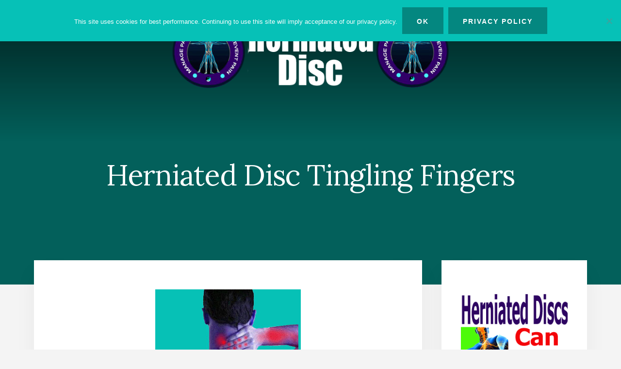

--- FILE ---
content_type: text/html; charset=UTF-8
request_url: https://www.herniated-disc-pain.org/herniated-disc-tingling-fingers.html
body_size: 11748
content:
<!DOCTYPE html>
<html lang="en-US">
<head >
<meta charset="UTF-8" />
<meta name="viewport" content="width=device-width, initial-scale=1" />
<meta name='robots' content='index, follow, max-image-preview:large, max-snippet:-1, max-video-preview:-1' />
	<style>img:is([sizes="auto" i], [sizes^="auto," i]) { contain-intrinsic-size: 3000px 1500px }</style>
	
	<!-- This site is optimized with the Yoast SEO plugin v25.9 - https://yoast.com/wordpress/plugins/seo/ -->
	<title>Herniated Disc Tingling Fingers - Herniated Disc</title>
	<meta name="description" content="Herniated disc tingling fingers are a typical symptom of foraminal stenosis in the cervical region. Learn how bulging discs can cause finger tingling." />
	<link rel="canonical" href="https://www.herniated-disc-pain.org/herniated-disc-tingling-fingers.html" />
	<meta property="og:locale" content="en_US" />
	<meta property="og:type" content="article" />
	<meta property="og:title" content="Herniated Disc Tingling Fingers - Herniated Disc" />
	<meta property="og:description" content="Herniated disc tingling fingers are a typical symptom of foraminal stenosis in the cervical region. Learn how bulging discs can cause finger tingling." />
	<meta property="og:url" content="https://www.herniated-disc-pain.org/herniated-disc-tingling-fingers.html" />
	<meta property="og:site_name" content="Herniated Disc" />
	<meta property="article:modified_time" content="2021-02-23T04:08:41+00:00" />
	<meta property="og:image" content="https://www.herniated-disc-pain.org/wp-content/uploads/herniated-disc-tingling-fingers-1.jpg" />
	<meta name="twitter:card" content="summary_large_image" />
	<meta name="twitter:label1" content="Est. reading time" />
	<meta name="twitter:data1" content="3 minutes" />
	<script type="application/ld+json" class="yoast-schema-graph">{"@context":"https://schema.org","@graph":[{"@type":"WebPage","@id":"https://www.herniated-disc-pain.org/herniated-disc-tingling-fingers.html","url":"https://www.herniated-disc-pain.org/herniated-disc-tingling-fingers.html","name":"Herniated Disc Tingling Fingers - Herniated Disc","isPartOf":{"@id":"https://www.herniated-disc-pain.org/#website"},"primaryImageOfPage":{"@id":"https://www.herniated-disc-pain.org/herniated-disc-tingling-fingers.html#primaryimage"},"image":{"@id":"https://www.herniated-disc-pain.org/herniated-disc-tingling-fingers.html#primaryimage"},"thumbnailUrl":"https://www.herniated-disc-pain.org/wp-content/uploads/herniated-disc-tingling-fingers-1.jpg","datePublished":"2019-03-30T09:14:06+00:00","dateModified":"2021-02-23T04:08:41+00:00","description":"Herniated disc tingling fingers are a typical symptom of foraminal stenosis in the cervical region. Learn how bulging discs can cause finger tingling.","breadcrumb":{"@id":"https://www.herniated-disc-pain.org/herniated-disc-tingling-fingers.html#breadcrumb"},"inLanguage":"en-US","potentialAction":[{"@type":"ReadAction","target":["https://www.herniated-disc-pain.org/herniated-disc-tingling-fingers.html"]}]},{"@type":"ImageObject","inLanguage":"en-US","@id":"https://www.herniated-disc-pain.org/herniated-disc-tingling-fingers.html#primaryimage","url":"https://www.herniated-disc-pain.org/wp-content/uploads/herniated-disc-tingling-fingers-1.jpg","contentUrl":"https://www.herniated-disc-pain.org/wp-content/uploads/herniated-disc-tingling-fingers-1.jpg","width":300,"height":300},{"@type":"BreadcrumbList","@id":"https://www.herniated-disc-pain.org/herniated-disc-tingling-fingers.html#breadcrumb","itemListElement":[{"@type":"ListItem","position":1,"name":"Home","item":"https://www.herniated-disc-pain.org/"},{"@type":"ListItem","position":2,"name":"Herniated Disc Tingling Fingers"}]},{"@type":"WebSite","@id":"https://www.herniated-disc-pain.org/#website","url":"https://www.herniated-disc-pain.org/","name":"Herniated Disc","description":"Everything you need to know about herniated discs and degenerative disc disease ","publisher":{"@id":"https://www.herniated-disc-pain.org/#organization"},"potentialAction":[{"@type":"SearchAction","target":{"@type":"EntryPoint","urlTemplate":"https://www.herniated-disc-pain.org/?s={search_term_string}"},"query-input":{"@type":"PropertyValueSpecification","valueRequired":true,"valueName":"search_term_string"}}],"inLanguage":"en-US"},{"@type":"Organization","@id":"https://www.herniated-disc-pain.org/#organization","name":"Herniated Disc","url":"https://www.herniated-disc-pain.org/","logo":{"@type":"ImageObject","inLanguage":"en-US","@id":"https://www.herniated-disc-pain.org/#/schema/logo/image/","url":"https://www.herniated-disc-pain.org/wp-content/uploads/herniated-disc-logo-1.png","contentUrl":"https://www.herniated-disc-pain.org/wp-content/uploads/herniated-disc-logo-1.png","width":600,"height":160,"caption":"Herniated Disc"},"image":{"@id":"https://www.herniated-disc-pain.org/#/schema/logo/image/"}}]}</script>
	<!-- / Yoast SEO plugin. -->


<link rel='dns-prefetch' href='//fonts.googleapis.com' />
<link rel='dns-prefetch' href='//unpkg.com' />
<link rel="alternate" type="application/rss+xml" title="Herniated Disc &raquo; Feed" href="https://www.herniated-disc-pain.org/feed/" />
<link rel="alternate" type="application/rss+xml" title="Herniated Disc &raquo; Comments Feed" href="https://www.herniated-disc-pain.org/comments/feed/" />
<script type="text/javascript">
/* <![CDATA[ */
window._wpemojiSettings = {"baseUrl":"https:\/\/s.w.org\/images\/core\/emoji\/16.0.1\/72x72\/","ext":".png","svgUrl":"https:\/\/s.w.org\/images\/core\/emoji\/16.0.1\/svg\/","svgExt":".svg","source":{"concatemoji":"https:\/\/www.herniated-disc-pain.org\/wp-includes\/js\/wp-emoji-release.min.js?ver=6.8.3"}};
/*! This file is auto-generated */
!function(s,n){var o,i,e;function c(e){try{var t={supportTests:e,timestamp:(new Date).valueOf()};sessionStorage.setItem(o,JSON.stringify(t))}catch(e){}}function p(e,t,n){e.clearRect(0,0,e.canvas.width,e.canvas.height),e.fillText(t,0,0);var t=new Uint32Array(e.getImageData(0,0,e.canvas.width,e.canvas.height).data),a=(e.clearRect(0,0,e.canvas.width,e.canvas.height),e.fillText(n,0,0),new Uint32Array(e.getImageData(0,0,e.canvas.width,e.canvas.height).data));return t.every(function(e,t){return e===a[t]})}function u(e,t){e.clearRect(0,0,e.canvas.width,e.canvas.height),e.fillText(t,0,0);for(var n=e.getImageData(16,16,1,1),a=0;a<n.data.length;a++)if(0!==n.data[a])return!1;return!0}function f(e,t,n,a){switch(t){case"flag":return n(e,"\ud83c\udff3\ufe0f\u200d\u26a7\ufe0f","\ud83c\udff3\ufe0f\u200b\u26a7\ufe0f")?!1:!n(e,"\ud83c\udde8\ud83c\uddf6","\ud83c\udde8\u200b\ud83c\uddf6")&&!n(e,"\ud83c\udff4\udb40\udc67\udb40\udc62\udb40\udc65\udb40\udc6e\udb40\udc67\udb40\udc7f","\ud83c\udff4\u200b\udb40\udc67\u200b\udb40\udc62\u200b\udb40\udc65\u200b\udb40\udc6e\u200b\udb40\udc67\u200b\udb40\udc7f");case"emoji":return!a(e,"\ud83e\udedf")}return!1}function g(e,t,n,a){var r="undefined"!=typeof WorkerGlobalScope&&self instanceof WorkerGlobalScope?new OffscreenCanvas(300,150):s.createElement("canvas"),o=r.getContext("2d",{willReadFrequently:!0}),i=(o.textBaseline="top",o.font="600 32px Arial",{});return e.forEach(function(e){i[e]=t(o,e,n,a)}),i}function t(e){var t=s.createElement("script");t.src=e,t.defer=!0,s.head.appendChild(t)}"undefined"!=typeof Promise&&(o="wpEmojiSettingsSupports",i=["flag","emoji"],n.supports={everything:!0,everythingExceptFlag:!0},e=new Promise(function(e){s.addEventListener("DOMContentLoaded",e,{once:!0})}),new Promise(function(t){var n=function(){try{var e=JSON.parse(sessionStorage.getItem(o));if("object"==typeof e&&"number"==typeof e.timestamp&&(new Date).valueOf()<e.timestamp+604800&&"object"==typeof e.supportTests)return e.supportTests}catch(e){}return null}();if(!n){if("undefined"!=typeof Worker&&"undefined"!=typeof OffscreenCanvas&&"undefined"!=typeof URL&&URL.createObjectURL&&"undefined"!=typeof Blob)try{var e="postMessage("+g.toString()+"("+[JSON.stringify(i),f.toString(),p.toString(),u.toString()].join(",")+"));",a=new Blob([e],{type:"text/javascript"}),r=new Worker(URL.createObjectURL(a),{name:"wpTestEmojiSupports"});return void(r.onmessage=function(e){c(n=e.data),r.terminate(),t(n)})}catch(e){}c(n=g(i,f,p,u))}t(n)}).then(function(e){for(var t in e)n.supports[t]=e[t],n.supports.everything=n.supports.everything&&n.supports[t],"flag"!==t&&(n.supports.everythingExceptFlag=n.supports.everythingExceptFlag&&n.supports[t]);n.supports.everythingExceptFlag=n.supports.everythingExceptFlag&&!n.supports.flag,n.DOMReady=!1,n.readyCallback=function(){n.DOMReady=!0}}).then(function(){return e}).then(function(){var e;n.supports.everything||(n.readyCallback(),(e=n.source||{}).concatemoji?t(e.concatemoji):e.wpemoji&&e.twemoji&&(t(e.twemoji),t(e.wpemoji)))}))}((window,document),window._wpemojiSettings);
/* ]]> */
</script>
<link rel='stylesheet' id='essence-pro-css' href='https://www.herniated-disc-pain.org/wp-content/themes/essence-pro/style.css?ver=1.0.2' type='text/css' media='all' />
<style id='essence-pro-inline-css' type='text/css'>


		.single .content .entry-content > p:first-of-type {
			font-size: 26px;
			font-size: 2.6rem;
			letter-spacing: -0.7px;
		}

		

		a,
		h6,
		.entry-title a:focus,
		.entry-title a:hover,
		.menu-toggle:focus,
		.menu-toggle:hover,
		.off-screen-menu .genesis-nav-menu a:focus,
		.off-screen-menu .genesis-nav-menu a:hover,
		.off-screen-menu .current-menu-item > a,
		.sidebar .featured-content .entry-title a,
		.site-footer .current-menu-item > a,
		.site-footer .genesis-nav-menu a:focus,
		.site-footer .genesis-nav-menu a:hover,		
		.sub-menu-toggle:focus,
		.sub-menu-toggle:hover {
			color: #048780;
		}

		a.button.text,
		a.more-link.button.text,
		button.text,
		input[type="button"].text,
		input[type="reset"].text,
		input[type="submit"].text,
		.more-link,
		.pagination a:focus,
		.pagination a:hover,
		.pagination .active a {
			border-color: #048780;
			color: #048780;
		}

		button,
		button.primary,
		input[type="button"],
		input[type="button"].primary,
		input[type="reset"],
		input[type="reset"].primary,
		input[type="submit"],
		input[type="submit"].primary,
		.footer-cta::before,
		.button,
		.button.primary,
		.error404 .site-inner::before,
		.sidebar .enews-widget input[type="submit"],
		.page .site-inner::before,
		.single .site-inner::before	{
			background-color: #048780;
		}

		@media only screen and (max-width: 1023px) {
			.genesis-responsive-menu .genesis-nav-menu a:focus,
			.genesis-responsive-menu .genesis-nav-menu a:hover {
				color: #048780;
			}
		}

		
</style>
<style id='wp-emoji-styles-inline-css' type='text/css'>

	img.wp-smiley, img.emoji {
		display: inline !important;
		border: none !important;
		box-shadow: none !important;
		height: 1em !important;
		width: 1em !important;
		margin: 0 0.07em !important;
		vertical-align: -0.1em !important;
		background: none !important;
		padding: 0 !important;
	}
</style>
<link rel='stylesheet' id='wp-block-library-css' href='https://www.herniated-disc-pain.org/wp-includes/css/dist/block-library/style.min.css?ver=6.8.3' type='text/css' media='all' />
<style id='classic-theme-styles-inline-css' type='text/css'>
/*! This file is auto-generated */
.wp-block-button__link{color:#fff;background-color:#32373c;border-radius:9999px;box-shadow:none;text-decoration:none;padding:calc(.667em + 2px) calc(1.333em + 2px);font-size:1.125em}.wp-block-file__button{background:#32373c;color:#fff;text-decoration:none}
</style>
<style id='global-styles-inline-css' type='text/css'>
:root{--wp--preset--aspect-ratio--square: 1;--wp--preset--aspect-ratio--4-3: 4/3;--wp--preset--aspect-ratio--3-4: 3/4;--wp--preset--aspect-ratio--3-2: 3/2;--wp--preset--aspect-ratio--2-3: 2/3;--wp--preset--aspect-ratio--16-9: 16/9;--wp--preset--aspect-ratio--9-16: 9/16;--wp--preset--color--black: #000000;--wp--preset--color--cyan-bluish-gray: #abb8c3;--wp--preset--color--white: #ffffff;--wp--preset--color--pale-pink: #f78da7;--wp--preset--color--vivid-red: #cf2e2e;--wp--preset--color--luminous-vivid-orange: #ff6900;--wp--preset--color--luminous-vivid-amber: #fcb900;--wp--preset--color--light-green-cyan: #7bdcb5;--wp--preset--color--vivid-green-cyan: #00d084;--wp--preset--color--pale-cyan-blue: #8ed1fc;--wp--preset--color--vivid-cyan-blue: #0693e3;--wp--preset--color--vivid-purple: #9b51e0;--wp--preset--gradient--vivid-cyan-blue-to-vivid-purple: linear-gradient(135deg,rgba(6,147,227,1) 0%,rgb(155,81,224) 100%);--wp--preset--gradient--light-green-cyan-to-vivid-green-cyan: linear-gradient(135deg,rgb(122,220,180) 0%,rgb(0,208,130) 100%);--wp--preset--gradient--luminous-vivid-amber-to-luminous-vivid-orange: linear-gradient(135deg,rgba(252,185,0,1) 0%,rgba(255,105,0,1) 100%);--wp--preset--gradient--luminous-vivid-orange-to-vivid-red: linear-gradient(135deg,rgba(255,105,0,1) 0%,rgb(207,46,46) 100%);--wp--preset--gradient--very-light-gray-to-cyan-bluish-gray: linear-gradient(135deg,rgb(238,238,238) 0%,rgb(169,184,195) 100%);--wp--preset--gradient--cool-to-warm-spectrum: linear-gradient(135deg,rgb(74,234,220) 0%,rgb(151,120,209) 20%,rgb(207,42,186) 40%,rgb(238,44,130) 60%,rgb(251,105,98) 80%,rgb(254,248,76) 100%);--wp--preset--gradient--blush-light-purple: linear-gradient(135deg,rgb(255,206,236) 0%,rgb(152,150,240) 100%);--wp--preset--gradient--blush-bordeaux: linear-gradient(135deg,rgb(254,205,165) 0%,rgb(254,45,45) 50%,rgb(107,0,62) 100%);--wp--preset--gradient--luminous-dusk: linear-gradient(135deg,rgb(255,203,112) 0%,rgb(199,81,192) 50%,rgb(65,88,208) 100%);--wp--preset--gradient--pale-ocean: linear-gradient(135deg,rgb(255,245,203) 0%,rgb(182,227,212) 50%,rgb(51,167,181) 100%);--wp--preset--gradient--electric-grass: linear-gradient(135deg,rgb(202,248,128) 0%,rgb(113,206,126) 100%);--wp--preset--gradient--midnight: linear-gradient(135deg,rgb(2,3,129) 0%,rgb(40,116,252) 100%);--wp--preset--font-size--small: 13px;--wp--preset--font-size--medium: 20px;--wp--preset--font-size--large: 36px;--wp--preset--font-size--x-large: 42px;--wp--preset--spacing--20: 0.44rem;--wp--preset--spacing--30: 0.67rem;--wp--preset--spacing--40: 1rem;--wp--preset--spacing--50: 1.5rem;--wp--preset--spacing--60: 2.25rem;--wp--preset--spacing--70: 3.38rem;--wp--preset--spacing--80: 5.06rem;--wp--preset--shadow--natural: 6px 6px 9px rgba(0, 0, 0, 0.2);--wp--preset--shadow--deep: 12px 12px 50px rgba(0, 0, 0, 0.4);--wp--preset--shadow--sharp: 6px 6px 0px rgba(0, 0, 0, 0.2);--wp--preset--shadow--outlined: 6px 6px 0px -3px rgba(255, 255, 255, 1), 6px 6px rgba(0, 0, 0, 1);--wp--preset--shadow--crisp: 6px 6px 0px rgba(0, 0, 0, 1);}:where(.is-layout-flex){gap: 0.5em;}:where(.is-layout-grid){gap: 0.5em;}body .is-layout-flex{display: flex;}.is-layout-flex{flex-wrap: wrap;align-items: center;}.is-layout-flex > :is(*, div){margin: 0;}body .is-layout-grid{display: grid;}.is-layout-grid > :is(*, div){margin: 0;}:where(.wp-block-columns.is-layout-flex){gap: 2em;}:where(.wp-block-columns.is-layout-grid){gap: 2em;}:where(.wp-block-post-template.is-layout-flex){gap: 1.25em;}:where(.wp-block-post-template.is-layout-grid){gap: 1.25em;}.has-black-color{color: var(--wp--preset--color--black) !important;}.has-cyan-bluish-gray-color{color: var(--wp--preset--color--cyan-bluish-gray) !important;}.has-white-color{color: var(--wp--preset--color--white) !important;}.has-pale-pink-color{color: var(--wp--preset--color--pale-pink) !important;}.has-vivid-red-color{color: var(--wp--preset--color--vivid-red) !important;}.has-luminous-vivid-orange-color{color: var(--wp--preset--color--luminous-vivid-orange) !important;}.has-luminous-vivid-amber-color{color: var(--wp--preset--color--luminous-vivid-amber) !important;}.has-light-green-cyan-color{color: var(--wp--preset--color--light-green-cyan) !important;}.has-vivid-green-cyan-color{color: var(--wp--preset--color--vivid-green-cyan) !important;}.has-pale-cyan-blue-color{color: var(--wp--preset--color--pale-cyan-blue) !important;}.has-vivid-cyan-blue-color{color: var(--wp--preset--color--vivid-cyan-blue) !important;}.has-vivid-purple-color{color: var(--wp--preset--color--vivid-purple) !important;}.has-black-background-color{background-color: var(--wp--preset--color--black) !important;}.has-cyan-bluish-gray-background-color{background-color: var(--wp--preset--color--cyan-bluish-gray) !important;}.has-white-background-color{background-color: var(--wp--preset--color--white) !important;}.has-pale-pink-background-color{background-color: var(--wp--preset--color--pale-pink) !important;}.has-vivid-red-background-color{background-color: var(--wp--preset--color--vivid-red) !important;}.has-luminous-vivid-orange-background-color{background-color: var(--wp--preset--color--luminous-vivid-orange) !important;}.has-luminous-vivid-amber-background-color{background-color: var(--wp--preset--color--luminous-vivid-amber) !important;}.has-light-green-cyan-background-color{background-color: var(--wp--preset--color--light-green-cyan) !important;}.has-vivid-green-cyan-background-color{background-color: var(--wp--preset--color--vivid-green-cyan) !important;}.has-pale-cyan-blue-background-color{background-color: var(--wp--preset--color--pale-cyan-blue) !important;}.has-vivid-cyan-blue-background-color{background-color: var(--wp--preset--color--vivid-cyan-blue) !important;}.has-vivid-purple-background-color{background-color: var(--wp--preset--color--vivid-purple) !important;}.has-black-border-color{border-color: var(--wp--preset--color--black) !important;}.has-cyan-bluish-gray-border-color{border-color: var(--wp--preset--color--cyan-bluish-gray) !important;}.has-white-border-color{border-color: var(--wp--preset--color--white) !important;}.has-pale-pink-border-color{border-color: var(--wp--preset--color--pale-pink) !important;}.has-vivid-red-border-color{border-color: var(--wp--preset--color--vivid-red) !important;}.has-luminous-vivid-orange-border-color{border-color: var(--wp--preset--color--luminous-vivid-orange) !important;}.has-luminous-vivid-amber-border-color{border-color: var(--wp--preset--color--luminous-vivid-amber) !important;}.has-light-green-cyan-border-color{border-color: var(--wp--preset--color--light-green-cyan) !important;}.has-vivid-green-cyan-border-color{border-color: var(--wp--preset--color--vivid-green-cyan) !important;}.has-pale-cyan-blue-border-color{border-color: var(--wp--preset--color--pale-cyan-blue) !important;}.has-vivid-cyan-blue-border-color{border-color: var(--wp--preset--color--vivid-cyan-blue) !important;}.has-vivid-purple-border-color{border-color: var(--wp--preset--color--vivid-purple) !important;}.has-vivid-cyan-blue-to-vivid-purple-gradient-background{background: var(--wp--preset--gradient--vivid-cyan-blue-to-vivid-purple) !important;}.has-light-green-cyan-to-vivid-green-cyan-gradient-background{background: var(--wp--preset--gradient--light-green-cyan-to-vivid-green-cyan) !important;}.has-luminous-vivid-amber-to-luminous-vivid-orange-gradient-background{background: var(--wp--preset--gradient--luminous-vivid-amber-to-luminous-vivid-orange) !important;}.has-luminous-vivid-orange-to-vivid-red-gradient-background{background: var(--wp--preset--gradient--luminous-vivid-orange-to-vivid-red) !important;}.has-very-light-gray-to-cyan-bluish-gray-gradient-background{background: var(--wp--preset--gradient--very-light-gray-to-cyan-bluish-gray) !important;}.has-cool-to-warm-spectrum-gradient-background{background: var(--wp--preset--gradient--cool-to-warm-spectrum) !important;}.has-blush-light-purple-gradient-background{background: var(--wp--preset--gradient--blush-light-purple) !important;}.has-blush-bordeaux-gradient-background{background: var(--wp--preset--gradient--blush-bordeaux) !important;}.has-luminous-dusk-gradient-background{background: var(--wp--preset--gradient--luminous-dusk) !important;}.has-pale-ocean-gradient-background{background: var(--wp--preset--gradient--pale-ocean) !important;}.has-electric-grass-gradient-background{background: var(--wp--preset--gradient--electric-grass) !important;}.has-midnight-gradient-background{background: var(--wp--preset--gradient--midnight) !important;}.has-small-font-size{font-size: var(--wp--preset--font-size--small) !important;}.has-medium-font-size{font-size: var(--wp--preset--font-size--medium) !important;}.has-large-font-size{font-size: var(--wp--preset--font-size--large) !important;}.has-x-large-font-size{font-size: var(--wp--preset--font-size--x-large) !important;}
:where(.wp-block-post-template.is-layout-flex){gap: 1.25em;}:where(.wp-block-post-template.is-layout-grid){gap: 1.25em;}
:where(.wp-block-columns.is-layout-flex){gap: 2em;}:where(.wp-block-columns.is-layout-grid){gap: 2em;}
:root :where(.wp-block-pullquote){font-size: 1.5em;line-height: 1.6;}
</style>
<link rel='stylesheet' id='cookie-notice-front-css' href='https://www.herniated-disc-pain.org/wp-content/plugins/cookie-notice/css/front.min.css?ver=2.5.7' type='text/css' media='all' />
<link rel='stylesheet' id='essence-fonts-css' href='//fonts.googleapis.com/css?family=Alegreya+Sans%3A400%2C400i%2C700%7CLora%3A400%2C700&#038;ver=1.0.2' type='text/css' media='all' />
<link rel='stylesheet' id='ionicons-css' href='//unpkg.com/ionicons@4.1.2/dist/css/ionicons.min.css?ver=1.0.2' type='text/css' media='all' />
<script type="text/javascript" src="https://www.herniated-disc-pain.org/wp-includes/js/jquery/jquery.min.js?ver=3.7.1" id="jquery-core-js"></script>
<script type="text/javascript" src="https://www.herniated-disc-pain.org/wp-includes/js/jquery/jquery-migrate.min.js?ver=3.4.1" id="jquery-migrate-js"></script>
<link rel="https://api.w.org/" href="https://www.herniated-disc-pain.org/wp-json/" /><link rel="alternate" title="JSON" type="application/json" href="https://www.herniated-disc-pain.org/wp-json/wp/v2/pages/393" /><link rel="EditURI" type="application/rsd+xml" title="RSD" href="https://www.herniated-disc-pain.org/xmlrpc.php?rsd" />
<meta name="generator" content="WordPress 6.8.3" />
<link rel='shortlink' href='https://www.herniated-disc-pain.org/?p=393' />
<link rel="alternate" title="oEmbed (JSON)" type="application/json+oembed" href="https://www.herniated-disc-pain.org/wp-json/oembed/1.0/embed?url=https%3A%2F%2Fwww.herniated-disc-pain.org%2Fherniated-disc-tingling-fingers.html" />
<link rel="alternate" title="oEmbed (XML)" type="text/xml+oembed" href="https://www.herniated-disc-pain.org/wp-json/oembed/1.0/embed?url=https%3A%2F%2Fwww.herniated-disc-pain.org%2Fherniated-disc-tingling-fingers.html&#038;format=xml" />
<style type="text/css">.header-hero { background-image: linear-gradient(0deg, rgba(0,0,0,0.5) 50%, rgba(0,0,0,0.85) 100%), url(https://www.herniated-disc-pain.org/wp-content/uploads/herniated-disc-pain.org-bg1.jpg); }</style><link rel="icon" href="https://www.herniated-disc-pain.org/wp-content/uploads/cropped-Herniated-Disc-Icon-1b-32x32.jpg" sizes="32x32" />
<link rel="icon" href="https://www.herniated-disc-pain.org/wp-content/uploads/cropped-Herniated-Disc-Icon-1b-192x192.jpg" sizes="192x192" />
<link rel="apple-touch-icon" href="https://www.herniated-disc-pain.org/wp-content/uploads/cropped-Herniated-Disc-Icon-1b-180x180.jpg" />
<meta name="msapplication-TileImage" content="https://www.herniated-disc-pain.org/wp-content/uploads/cropped-Herniated-Disc-Icon-1b-270x270.jpg" />
		<style type="text/css" id="wp-custom-css">
			.widget-title {
    text-align: center;
}		</style>
		</head>
<body data-rsssl=1 class="wp-singular page-template-default page page-id-393 wp-custom-logo wp-theme-genesis wp-child-theme-essence-pro cookies-not-set custom-header header-image header-full-width content-sidebar genesis-breadcrumbs-hidden lifestyle-pro-purple"><div class="site-container"><ul class="genesis-skip-link"><li><a href="#genesis-sidebar-primary" class="screen-reader-shortcut"> Skip to primary sidebar</a></li><li><a href="#hero-page-title" class="screen-reader-shortcut"> Skip to content</a></li><li><a href="#after-content-featured" class="screen-reader-shortcut"> Skip to footer</a></li></ul><div class="header-hero"><header class="site-header"><div class="wrap"><div class="off-screen-menu off-screen-content"><div class="off-screen-container"><div class="off-screen-wrapper"><div class="wrap"><button class="toggle-off-screen-menu-area close">X</button><nav class="nav-off-screen" itemscope itemtype="https://schema.org/SiteNavigationElement"><ul id="menu-primary-navigation" class="menu genesis-nav-menu js-superfish"><li id="menu-item-825" class="menu-item menu-item-type-post_type menu-item-object-page menu-item-825"><a href="https://www.herniated-disc-pain.org/cure-back-pain-forever.html"><span >Herniated Disc Program</span></a></li>
<li id="menu-item-811" class="menu-item menu-item-type-post_type menu-item-object-page menu-item-811"><a href="https://www.herniated-disc-pain.org/herniated-disc-symptoms.html"><span >Symptoms</span></a></li>
<li id="menu-item-821" class="menu-item menu-item-type-post_type menu-item-object-page menu-item-821"><a href="https://www.herniated-disc-pain.org/herniated-disc-facts.html"><span >Facts</span></a></li>
<li id="menu-item-813" class="menu-item menu-item-type-post_type menu-item-object-page menu-item-813"><a href="https://www.herniated-disc-pain.org/herniated-disc-treatments.html"><span >Treatments</span></a></li>
<li id="menu-item-815" class="menu-item menu-item-type-post_type menu-item-object-page menu-item-815"><a href="https://www.herniated-disc-pain.org/herniated-disc-surgery.html"><span >Surgery</span></a></li>
<li id="menu-item-808" class="menu-item menu-item-type-post_type menu-item-object-page menu-item-808"><a href="https://www.herniated-disc-pain.org/degenerative-disc-disease.html"><span >Disc Disease</span></a></li>
<li id="menu-item-823" class="menu-item menu-item-type-post_type menu-item-object-page menu-item-823"><a href="https://www.herniated-disc-pain.org/psychosomatic-herniated-disc-pain.html"><span >Mindbody</span></a></li>
</ul></nav></div></div></div></div><div class="header-right"><button class="off-screen-item toggle-off-screen-menu-area"><i class="icon ion-md-menu"></i> Menu</button></div><div class="header-left"><form class="search-form" method="get" action="https://www.herniated-disc-pain.org/" role="search"><label class="search-form-label screen-reader-text" for="searchform-1">Search</label><input class="search-form-input" type="search" name="s" id="searchform-1" placeholder="Search"><input class="search-form-submit" type="submit" value="Search"><meta content="https://www.herniated-disc-pain.org/?s={s}"></form></div><div class="title-area"><a href="https://www.herniated-disc-pain.org/" class="custom-logo-link" rel="home"><img width="600" height="160" src="https://www.herniated-disc-pain.org/wp-content/uploads/herniated-disc-logo-1.png" class="custom-logo" alt="herniated disc" decoding="async" fetchpriority="high" srcset="https://www.herniated-disc-pain.org/wp-content/uploads/herniated-disc-logo-1.png 600w, https://www.herniated-disc-pain.org/wp-content/uploads/herniated-disc-logo-1-300x80.png 300w" sizes="(max-width: 600px) 100vw, 600px" /></a><p class="site-title"><a href="https://www.herniated-disc-pain.org/">Herniated Disc</a></p><p class="site-description">Everything you need to know about herniated discs and degenerative disc disease </p></div></div></header><div class="hero-page-title" id="hero-page-title"><div class="wrap"><header class="entry-header"><h1 class="entry-title">Herniated Disc Tingling Fingers</h1>
</header></div></div></div><div class="site-inner"><div class="content-sidebar-wrap"><main class="content" id="genesis-content"><article class="post-393 page type-page status-publish entry" aria-label="Herniated Disc Tingling Fingers" itemref="hero-page-title"><div class="entry-content">
<div class="wp-block-image"><figure class="aligncenter"><img decoding="async" width="300" height="300" src="https://www.herniated-disc-pain.org/wp-content/uploads/herniated-disc-tingling-fingers-1.jpg" alt="herniated disc tingling fingers" class="wp-image-1305" srcset="https://www.herniated-disc-pain.org/wp-content/uploads/herniated-disc-tingling-fingers-1.jpg 300w, https://www.herniated-disc-pain.org/wp-content/uploads/herniated-disc-tingling-fingers-1-150x150.jpg 150w" sizes="(max-width: 300px) 100vw, 300px" /></figure></div>



<p>Herniated disc tingling fingers may result from a cervical disc herniation, although there are a great number of other diagnostic possibilities, as well. Tingling in the fingers linked to a herniated disc in the neck will typically result from foraminal stenosis, which is also called a pinched nerve root.</p>



<p>However, tingling is not the typical symptom produced by true and persistent nerve compression, so some of these cases turn out to be misdiagnosed after not responding to a variety of seemingly appropriate therapy options. Before seeking any drastic therapy for a pinched nerve, be sure to research alternate possibilities which may actually be responsible for symptoms, in order to prevent disappointing treatment results. </p>



<p>This dissertation examines tingling that is experienced in the fingers or one or both hands.</p>



<center><script async src="https://pagead2.googlesyndication.com/pagead/js/adsbygoogle.js"></script>
<!-- HerniatedDiscTop -->
<ins class="adsbygoogle"
     style="display:block"
     data-ad-client="ca-pub-3791174808569995"
     data-ad-slot="8622691248"
     data-ad-format="auto"
     data-full-width-responsive="true"></ins>
<script>
     (adsbygoogle = window.adsbygoogle || []).push({});
</script></center><br><br>



<h2 class="wp-block-heading">Tingling Fingers from a Bulging Disc</h2>



<p>Tingling fingers are blamed on so many scapegoat conditions, including herniated discs, carpal tunnel syndrome and RSI, among others. While any of these conditions may enact tingling, <a href="https://www.herniated-disc-pain.org/herniated-disc-finger-pain.html">pain</a>, weakness and <a href="https://www.herniated-disc-pain.org/herniated-disc-numb-finger.html">numbness in the fingers</a>, the epidemic diagnostic rate and abysmal curative statistics for these conditions clearly shows a tendency towards blaming some innocent anatomical abnormality, while all along, some other process is responsible for the symptomatic expression.</p>



<p>Sometimes, this process is a disease, such as diabetes, or other form of neuropathy, while in many sufferers, regional oxygen deprivation is the true underlying reason for the complaint. This explains the subjectivity of the expression instead of the objective expectation for a true compressed nerve root.</p>



<p><a href="https://www.herniated-disc-pain.org/cure-back-pain-forever.html"><img decoding="async" src="https://www.herniated-disc-pain.org/wp-content/uploads/cure-pain-12.png" alt="" width="480" height="350" class="aligncenter wp-image-1917 size-full" srcset="https://www.herniated-disc-pain.org/wp-content/uploads/cure-pain-12.png 480w, https://www.herniated-disc-pain.org/wp-content/uploads/cure-pain-12-300x219.png 300w" sizes="(max-width: 480px) 100vw, 480px" /></a></p>



<p>In other patients, the <a href="https://www.herniated-disc-pain.org/herniated-disc-spinal-stenosis.html">disc may be the true culprit, but because it is actually affecting the spinal cord through central stenosis</a>, rather than compressing a nerve root.</p>



<h3 class="wp-block-heading">Herniated Disc Tingling Fingers Explanations</h3>



<p>Tingling in the fingers can be blamed on overuse, especially in musicians, typists and precise laborers. This is usually an unenlightened and mistaken guess at best. RSI conditions do happen, but are diagnosed vastly more often than they truly exist.</p>



<p>Herniated discs should not usually be the source of chronic tingling, since compression of a spinal nerve root will enact objective <a href="https://www.herniated-disc-pain.org/herniated-disc-numbness.html">numbness</a> and <a href="https://www.herniated-disc-pain.org/herniated-disc-weakness.html">weakness</a>, not tingling, pain, subjective weakness and subjective numbness. However, in scenarios of central spinal stenosis, the symptoms may be highly variable and subjective.</p>



<p>Thoracic outlet syndrome may cause tingling in the neck, upper back, shoulder, arm, hand or fingers, but this syndrome can sometimes turn out to be just another of the various ischemia conditions which have been given their own identifying moniker.</p>



<p>In other cases, muscular injury or congenital anatomy abnormalities are to blame for the constriction of the brachial plexus structures by the scalene muscles.</p>



<p><a href="https://www.herniated-disc-pain.org/cure-back-pain-forever.html"><img loading="lazy" decoding="async" src="https://www.herniated-disc-pain.org/wp-content/uploads/cure-herniated-disc-12.png" alt="" width="490" height="350" class="aligncenter wp-image-1912 size-full" srcset="https://www.herniated-disc-pain.org/wp-content/uploads/cure-herniated-disc-12.png 490w, https://www.herniated-disc-pain.org/wp-content/uploads/cure-herniated-disc-12-300x214.png 300w" sizes="auto, (max-width: 490px) 100vw, 490px" /></a></p>



<h4 class="wp-block-heading">Herniated Disc Tingling Fingers Overview</h4>



<p>Many patients experience tingling as part of the psychological conditioning process of any chronic pain syndrome. <a href="https://www.herniated-disc-pain.org/sciatica-from-a-herniated-disc.html">Sciatica is a perfect example in the legs</a>, where symptoms may start quite innocent and progress thorough regular and constantly changing patterns.</p>



<p>The same occurrences can and do occur in the arms, hands and fingers, including times of pain, numbness, weakness and of course, tingling. These variable pain patterns are sometimes ischemic and it is for this reason that I discuss misdiagnosis with patients whose symptoms have not subsided after more than 2 attempts at treatment.</p>



<p>If tingling and pain exist locally with no other ranging symptoms, then it is usually best to focus on the affected area to find the source process. Tendonalgia can be a common cause of localized finger symptoms.</p>



<center><script async src="https://pagead2.googlesyndication.com/pagead/js/adsbygoogle.js"></script>
<!-- HerniatedDiscBottom -->
<ins class="adsbygoogle"
     style="display:block"
     data-ad-client="ca-pub-3791174808569995"
     data-ad-slot="4026692881"
     data-ad-format="auto"
     data-full-width-responsive="true"></ins>
<script>
     (adsbygoogle = window.adsbygoogle || []).push({});
</script></center><br>



<p class="has-text-align-center"><a href="https://www.herniated-disc-pain.org/">Herniated Disc</a>&nbsp;&gt;&nbsp;<a href="https://www.herniated-disc-pain.org/herniated-disc-tingling.html">Herniated Disc Tingling</a>&nbsp;&gt;&nbsp;<a href="https://www.herniated-disc-pain.org/herniated-disc-tingling-fingers.html">Herniated Disc Tingling Fingers</a></p>
</div></article></main><aside class="sidebar sidebar-primary widget-area" role="complementary" aria-label="Primary Sidebar" id="genesis-sidebar-primary"><h2 class="genesis-sidebar-title screen-reader-text">Primary Sidebar</h2><section id="text-7" class="widget widget_text"><div class="widget-wrap">			<div class="textwidget"><p><center><a href="https://www.herniated-disc-pain.org/cure-back-pain-forever.html"><img decoding="async" src="https://www.herniated-disc-pain.org/wp-content/uploads/Herniated-disc-cure-1a-side.png"/></a></center></p>
</div>
		</div></section>
<section id="search-2" class="widget widget_search"><div class="widget-wrap"><form class="search-form" method="get" action="https://www.herniated-disc-pain.org/" role="search"><label class="search-form-label screen-reader-text" for="searchform-2">Search</label><input class="search-form-input" type="search" name="s" id="searchform-2" placeholder="Search"><input class="search-form-submit" type="submit" value="Search"><meta content="https://www.herniated-disc-pain.org/?s={s}"></form></div></section>
<section id="text-2" class="widget widget_text"><div class="widget-wrap"><h3 class="widgettitle widget-title">Quick Start Guide</h3>
			<div class="textwidget"><p><a href="https://www.herniated-disc-pain.org/what-is-a-herniated-disc.html">What is a Herniated Disc?</a><br />
<a href="https://www.herniated-disc-pain.org/degenerative-disc-disease.html">Degenerative Disc Disease</a><br />
<a href="https://www.herniated-disc-pain.org/causes-of-a-herniated-disc.html">Herniated Disc Causes</a><br />
<a href="https://www.herniated-disc-pain.org/herniated-disc-symptoms.html">Herniated Disc Symptoms</a><br />
<a href="https://www.herniated-disc-pain.org/herniated-disc-treatments.html">Herniated Disc Treatments</a><br />
<a href="https://www.herniated-disc-pain.org/herniated-disc-surgery.html">Herniated Disc Surgery</a><br />
<a href="https://www.herniated-disc-pain.org/psychosomatic-herniated-disc-pain.html">Mindbody Disc Pain</a><br />
<a href="https://www.herniated-disc-pain.org/herniated-disc-facts.html">Herniated Disc Facts</a></p>
</div>
		</div></section>
<section id="text-5" class="widget widget_text"><div class="widget-wrap"><h3 class="widgettitle widget-title">About Us</h3>
			<div class="textwidget"><p>This website is provided as a gift by The Cure Back Pain Network. We are the world’s largest and most respected patient education and advocacy organization in the dorsalgia sector of medicine. We are proud to help patients for over 15 years and do so without financial gain. <a href="https://www.herniated-disc-pain.org/back-pain.html">Learn more about us.</a></p>
</div>
		</div></section>
<section id="text-4" class="widget widget_text"><div class="widget-wrap"><h3 class="widgettitle widget-title">Popular Pages</h3>
			<div class="textwidget"><p><a href="https://www.herniated-disc-pain.org/bulging-disc.html">Bulging Disc</a><br />
<a href="https://www.herniated-disc-pain.org/herniated-disc-in-the-lower-back.html">Herniated Disc Lower Back</a><br />
<a href="https://www.herniated-disc-pain.org/herniated-disc-in-the-neck.html">Herniated Disc Neck</a><br />
<a href="https://www.herniated-disc-pain.org/herniated-disc-faq.html">Herniated Disc FAQ</a><br />
<a href="https://www.herniated-disc-pain.org/chronic-herniated-disc-pain.html">Chronic Disc Pain</a><br />
<a href="https://www.herniated-disc-pain.org/alternative-medicine-for-herniated-discs.html">Alternative Medicine</a><br />
<a href="https://www.herniated-disc-pain.org/herniated-disc-diagnosis.html">Herniated Disc Diagnosis</a><br />
<a href="https://www.herniated-disc-pain.org/herniated-disc-exercises.html">Herniated Disc Exercises</a></p>
</div>
		</div></section>
<section id="text-15" class="widget widget_text"><div class="widget-wrap"><h3 class="widgettitle widget-title">Herniated-Disc-Pain.Org</h3>
			<div class="textwidget"><p><a href="https://www.herniated-disc-pain.org/editorial-board.html">Editorial Board</a><br />
<a href="https://www.herniated-disc-pain.org/privacy-policy.html">Privacy Policy</a><br />
<a href="https://www.herniated-disc-pain.org/legal.html">Legal</a><br />
<a href="https://www.herniated-disc-pain.org/site-map.html">Site Map</a></p>
</div>
		</div></section>
<section id="text-3" class="widget widget_text"><div class="widget-wrap"><h3 class="widgettitle widget-title">Newest Pages</h3>
			<div class="textwidget"><p><a href="https://www.herniated-disc-pain.org/herniated-disc-test.html">Herniated Disc Test</a><br />
<a href="https://www.herniated-disc-pain.org/herniated-disc-anxiety.html">Herniated Disc Anxiety</a><br />
<a href="https://www.herniated-disc-pain.org/episodic-herniated-disc-pain.html">Episodic Herniated Disc Pain</a><br />
<a href="https://www.herniated-disc-pain.org/herniated-disc-help.html">Herniated Disc Help</a><br />
<a href="https://www.herniated-disc-pain.org/what-is-it-like-to-have-a-herniated-disc.html">What is it Like to Have a Herniated Disc?</a></p>
</div>
		</div></section>
<section id="media_image-4" class="widget widget_media_image"><div class="widget-wrap"><h3 class="widgettitle widget-title">Recommended Books</h3>
<a href="https://www.herniated-disc-pain.org/cure-back-pain-forever.html"><img width="250" height="1050" src="https://www.herniated-disc-pain.org/wp-content/uploads/recommeded-back-pain-books-1.jpg" class="image wp-image-1870 aligncenter attachment-full size-full" alt="herniated disc books" style="max-width: 100%; height: auto;" title="Recommended Books" decoding="async" loading="lazy" srcset="https://www.herniated-disc-pain.org/wp-content/uploads/recommeded-back-pain-books-1.jpg 250w, https://www.herniated-disc-pain.org/wp-content/uploads/recommeded-back-pain-books-1-244x1024.jpg 244w" sizes="auto, (max-width: 250px) 100vw, 250px" /></a></div></section>
<section id="text-16" class="widget widget_text"><div class="widget-wrap"><h3 class="widgettitle widget-title">You Can Help!</h3>
			<div class="textwidget"><p>If this website has helped you in any way, <a href="https://www.herniated-disc-pain.org/contribution.html">please pass it forward</a>.</p>
</div>
		</div></section>
</aside></div></div><div id="after-content-featured" class="after-content-featured"><div class="flexible-widgets widget-area  widget-halves"><div class="wrap"><section id="media_image-2" class="widget widget_media_image"><div class="widget-wrap"><a href="https://www.herniated-disc-pain.org/cure-back-pain-forever.html" rel="aligncenter"><img width="480" height="350" src="https://www.herniated-disc-pain.org/wp-content/uploads/cure-herniated-disc-14.png" class="image wp-image-1865  attachment-full size-full" alt="cure herniated disc pain" style="max-width: 100%; height: auto;" decoding="async" loading="lazy" srcset="https://www.herniated-disc-pain.org/wp-content/uploads/cure-herniated-disc-14.png 480w, https://www.herniated-disc-pain.org/wp-content/uploads/cure-herniated-disc-14-300x219.png 300w" sizes="auto, (max-width: 480px) 100vw, 480px" /></a></div></section>
<section id="media_image-3" class="widget widget_media_image"><div class="widget-wrap"><a href="https://www.facebook.com/curebackpainnetwork/" rel="nofollow" target="_blank"><img width="480" height="350" src="https://www.herniated-disc-pain.org/wp-content/uploads/curebackpainnetworkfacebook.jpg" class="image wp-image-1864 aligncenter attachment-full size-full" alt="Herniated Disc on Facebook" style="max-width: 100%; height: auto;" decoding="async" loading="lazy" srcset="https://www.herniated-disc-pain.org/wp-content/uploads/curebackpainnetworkfacebook.jpg 480w, https://www.herniated-disc-pain.org/wp-content/uploads/curebackpainnetworkfacebook-300x219.jpg 300w" sizes="auto, (max-width: 480px) 100vw, 480px" /></a></div></section>
</div></div></div><div id="footer-cta" class="footer-cta"><div class="wrap"><div class="widget-area"><section id="text-10" class="widget widget_text"><div class="widget-wrap"><h3 class="widgettitle widget-title">About Us</h3>
			<div class="textwidget"><p><center>The Cure Back Pain Network is the world’s largest and most respected patient education and advocacy organization, helping people for free since 2006.</center><center><a href="https://www.herniated-disc-pain.org/back-pain.html">Cure Back Pain Network</a></center></p>
<p><center><a href="https://www.herniated-disc-pain.org/site-map.html">Site Map</a></center></p>
<p><center><a href="https://www.herniated-disc-pain.org/privacy-policy.html">Privacy Policy</a></center></p>
<p><center><a href="https://www.herniated-disc-pain.org/legal.html">Legal</a></center></p>
</div>
		</div></section>
<section id="text-11" class="widget widget_text"><div class="widget-wrap">			<div class="textwidget"><p><a href="https://www.herniated-disc-pain.org/cure-back-pain-forever.html"><img loading="lazy" decoding="async" class="aligncenter aligncenter wp-image-2690 size-full" src="https://www.herniated-disc-pain.org/wp-content/uploads/herniated-disc-footer7.jpg" alt="" width="800" height="400" srcset="https://www.herniated-disc-pain.org/wp-content/uploads/herniated-disc-footer7.jpg 800w, https://www.herniated-disc-pain.org/wp-content/uploads/herniated-disc-footer7-300x150.jpg 300w, https://www.herniated-disc-pain.org/wp-content/uploads/herniated-disc-footer7-768x384.jpg 768w" sizes="auto, (max-width: 800px) 100vw, 800px" /></a></p>
</div>
		</div></section>
</div></div></div><footer class="site-footer"><div class="wrap"><p>&#x000A9;&nbsp;2006&#x02013;2026. No distribution, syndication or reproduction of any content allowed</p></div></footer></div><script type="speculationrules">
{"prefetch":[{"source":"document","where":{"and":[{"href_matches":"\/*"},{"not":{"href_matches":["\/wp-*.php","\/wp-admin\/*","\/wp-content\/uploads\/*","\/wp-content\/*","\/wp-content\/plugins\/*","\/wp-content\/themes\/essence-pro\/*","\/wp-content\/themes\/genesis\/*","\/*\\?(.+)"]}},{"not":{"selector_matches":"a[rel~=\"nofollow\"]"}},{"not":{"selector_matches":".no-prefetch, .no-prefetch a"}}]},"eagerness":"conservative"}]}
</script>
<script type="text/javascript" id="cookie-notice-front-js-before">
/* <![CDATA[ */
var cnArgs = {"ajaxUrl":"https:\/\/www.herniated-disc-pain.org\/wp-admin\/admin-ajax.php","nonce":"c479eb0c69","hideEffect":"none","position":"top","onScroll":false,"onScrollOffset":100,"onClick":false,"cookieName":"cookie_notice_accepted","cookieTime":15811200,"cookieTimeRejected":2592000,"globalCookie":false,"redirection":false,"cache":true,"revokeCookies":false,"revokeCookiesOpt":"automatic"};
/* ]]> */
</script>
<script type="text/javascript" src="https://www.herniated-disc-pain.org/wp-content/plugins/cookie-notice/js/front.min.js?ver=2.5.7" id="cookie-notice-front-js"></script>
<script type="text/javascript" src="https://www.herniated-disc-pain.org/wp-includes/js/hoverIntent.min.js?ver=1.10.2" id="hoverIntent-js"></script>
<script type="text/javascript" src="https://www.herniated-disc-pain.org/wp-content/themes/genesis/lib/js/menu/superfish.min.js?ver=1.7.10" id="superfish-js"></script>
<script type="text/javascript" src="https://www.herniated-disc-pain.org/wp-content/themes/genesis/lib/js/menu/superfish.args.min.js?ver=3.6.0" id="superfish-args-js"></script>
<script type="text/javascript" src="https://www.herniated-disc-pain.org/wp-content/themes/genesis/lib/js/skip-links.min.js?ver=3.6.0" id="skip-links-js"></script>
<script type="text/javascript" src="https://www.herniated-disc-pain.org/wp-content/themes/essence-pro/js/jquery.matchHeight.min.js?ver=1.0.2" id="essence-match-height-js"></script>
<script type="text/javascript" id="essence-match-height-js-after">
/* <![CDATA[ */
jQuery(document).ready( function() { jQuery( '.half-width-entries .content .entry, .flexible-widgets .entry, .pricing-table > div' ).matchHeight(); });
jQuery(document).ready( function() { jQuery( '.content, .sidebar' ).matchHeight({ property: 'min-height' }); });
/* ]]> */
</script>
<script type="text/javascript" src="https://www.herniated-disc-pain.org/wp-content/themes/essence-pro/js/global.js?ver=1.0.2" id="global-js-js"></script>
<script type="text/javascript" id="essence-responsive-menu-js-extra">
/* <![CDATA[ */
var genesis_responsive_menu = {"mainMenu":"Menu","menuIconClass":"ionicons-before ion-ios-menu","subMenu":"Submenu","subMenuIconClass":"ionicons-before ion-ios-arrow-down","menuClasses":{"combine":[".nav-primary",".nav-off-screen"],"others":[]}};
/* ]]> */
</script>
<script type="text/javascript" src="https://www.herniated-disc-pain.org/wp-content/themes/essence-pro/js/responsive-menus.min.js?ver=1.0.2" id="essence-responsive-menu-js"></script>

		<!-- Cookie Notice plugin v2.5.7 by Hu-manity.co https://hu-manity.co/ -->
		<div id="cookie-notice" role="dialog" class="cookie-notice-hidden cookie-revoke-hidden cn-position-top" aria-label="Cookie Notice" style="background-color: rgba(6,193,183,1);"><div class="cookie-notice-container" style="color: #fff"><span id="cn-notice-text" class="cn-text-container">This site uses cookies for best performance. Continuing to use this site will imply acceptance of our privacy policy.</span><span id="cn-notice-buttons" class="cn-buttons-container"><button id="cn-accept-cookie" data-cookie-set="accept" class="cn-set-cookie cn-button cn-button-custom button" aria-label="Ok">Ok</button><button data-link-url="https://www.herniated-disc-pain.org/privacy-policy.html" data-link-target="_blank" id="cn-more-info" class="cn-more-info cn-button cn-button-custom button" aria-label="Privacy Policy">Privacy Policy</button></span><span id="cn-close-notice" data-cookie-set="accept" class="cn-close-icon" title="No"></span></div>
			
		</div>
		<!-- / Cookie Notice plugin --></body></html>

<!--
Performance optimized by W3 Total Cache. Learn more: https://www.boldgrid.com/w3-total-cache/

Page Caching using Disk: Enhanced 

Served from: www.herniated-disc-pain.org @ 2026-01-30 08:14:04 by W3 Total Cache
-->

--- FILE ---
content_type: text/html; charset=utf-8
request_url: https://www.google.com/recaptcha/api2/aframe
body_size: 268
content:
<!DOCTYPE HTML><html><head><meta http-equiv="content-type" content="text/html; charset=UTF-8"></head><body><script nonce="iOZrhXstbAzG-bVa1IPJPQ">/** Anti-fraud and anti-abuse applications only. See google.com/recaptcha */ try{var clients={'sodar':'https://pagead2.googlesyndication.com/pagead/sodar?'};window.addEventListener("message",function(a){try{if(a.source===window.parent){var b=JSON.parse(a.data);var c=clients[b['id']];if(c){var d=document.createElement('img');d.src=c+b['params']+'&rc='+(localStorage.getItem("rc::a")?sessionStorage.getItem("rc::b"):"");window.document.body.appendChild(d);sessionStorage.setItem("rc::e",parseInt(sessionStorage.getItem("rc::e")||0)+1);localStorage.setItem("rc::h",'1769760846953');}}}catch(b){}});window.parent.postMessage("_grecaptcha_ready", "*");}catch(b){}</script></body></html>